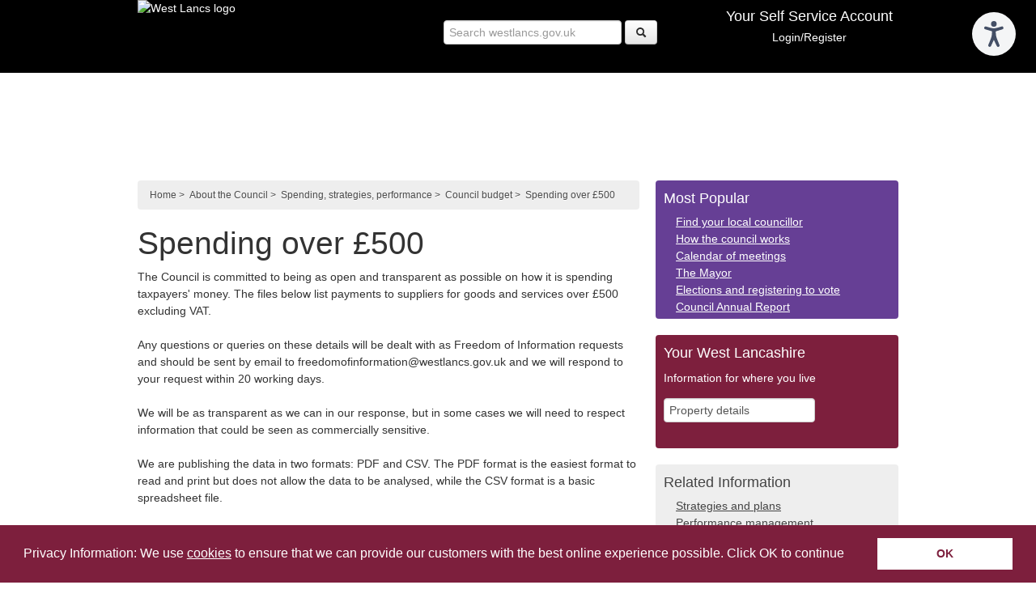

--- FILE ---
content_type: text/html; charset=utf-8
request_url: https://www.westlancs.gov.uk/about-the-council/spending-strategies-performance/council-budget/spending-over-500.aspx
body_size: 37477
content:

<!DOCTYPE html>
<html lang="en">
	<head>
		<meta http-equiv="X-UA-Compatible" content="IE=edge,chrome=1">
		<meta charset="utf-8">
		<meta name="viewport" content="width=device-width, initial-scale=1.0">
		<title>Spending over £500 - West Lancashire Borough Council</title>

	 		
	<meta name="keywords" content="West Lancashire Borough Council, West Lancs, Borough Council, Orsmkirk, Lancashire, spending,budget,spending over &#163;500" />
	<meta name="description" content="<p>Details of expenditure on items over £500</p>" />		
	<meta name="eGMS.Subject.Keywords" content="spending,budget,spending over &#163;500" />
	<meta name="eGMS.description" content="<p>Details of expenditure on items over £500</p>" />
	<meta name="pageID" id="pageID" content="3205" />		
			

    
		<!-- Bootstrap -->
		<link rel="stylesheet" href="/css/bootstrap.css" >
		<link rel="stylesheet" href="/css/cookieconsent.min.css" >		
		<link rel="stylesheet" href="/css/bootstrap-responsive.css" >
		<link rel="stylesheet" href="/css/ProjectName.css" >	

		
	<link rel="stylesheet" type="text/css" href="/css/projectname.css" />
	<link rel="stylesheet" type="text/css" href="/css/terry.css" />
	<link rel="stylesheet" type="text/css" href="/css/all.min.css" />	
		

		<!-- Le HTML5 shim, for IE6-8 support of HTML5 elements -->
		<!--[if lt IE 9]>
			<script src="//html5shim.googlecode.com/svn/trunk/html5.js"></script>
		<![endif]-->

		<script src="//ajax.googleapis.com/ajax/libs/jquery/3.6.0/jquery.min.js"></script>
		<script src="/scripts/libraries/bootstrap.js"></script>
		<script src="/scripts/cookieconsent.min.js"></script>				
		<script src="//maps.google.com/maps/api/js?key=AIzaSyAygTq_EnpTsdVwbcaCzPC2Calg_fInWhA&sensor=false" type="text/javascript"></script>

		
		<script src="//www.google.com/jsapi" type="text/javascript"></script>
			
		<script type="text/javascript">
		  var _gaq = _gaq || [];
		  _gaq.push(['_setAccount', 'UA-24997557-1']);
		  _gaq.push(['_setDomainName', 'westlancs.gov.uk']);
		  _gaq.push(['_trackPageview']);
		
		  (function() {
			var ga = document.createElement('script'); ga.type = 'text/javascript'; ga.async = true;
			ga.src = ('https:' == document.location.protocol ? 'https://ssl' : 'http://www') + '.google-analytics.com/ga.js';
			var s = document.getElementsByTagName('script')[0]; s.parentNode.insertBefore(ga, s);
		  })();
		</script>	
			  
		<script>
			window.addEventListener("load", function(){
				window.cookieconsent.initialise({
					container: document.getElementById("siteHeader"),
					"palette": {
						"popup": {
							"background": "#7D1F3D"
						},
							"button": {
								"background": "#fff",
									"text": "#7D1F3D"
							}
					},
						showLink: false,
						"content": {
							"message": "Privacy Information: We use <a style='color: #fff; text-decoration: underline;' href='/about-the-council/access-to-information/cookies.aspx'>cookies</a> to ensure that we can provide our customers with the best online experience possible. Click OK to continue",
							dismiss: 'OK',
						}
				})});
		</script>				  
	</head>
	<body>  
		





<!-- nav -->
<div id="wrap">
	 <!-- Start of header. 4+8 columns -->
		<header id="siteHeader">
	<a href="#pageContent" class="sr-only sr-only-focusable btn skip-content position-absolute m-2 p-2">Skip to main content </a>	
			<div class="container">
				<div class="row">
					 <div class="span4">
						 <a href="//www.westlancs.gov.uk"><img src="/media/1987/wlbc_logo_mono_white.png" alt="West Lancs logo" class="floatLeft" /></a>
        	        </div>
                	<div class="span5">
						<div id="SearchFormContainer">
							<form class="form-inline" action="/searchresults.aspx" method="get" style="text-align: center; margin-top: 25px">
								<input aria-label="Search" type="text" placeholder="Search westlancs.gov.uk" name="search" id="search">
								<button type="submit" aria-label="Search" class="btn"><span aria-hidden="true" class="icon-search" title="Search"></span></button>
							</form>
						</div>
					</div>
					<div class="span3">
					<div id="servicenow">
						<h4>Your Self Service Account</h4>
						<p><a href="https://portal.westlancs.gov.uk/selfserve">Login/Register</a></p>
					</div>		
					</div>	 
					<div>
						<div class="browsealoud" id="__ba_panel"></div>
					</div>							
            	</div>
			</div>
        </header>
						
		
	<!--Look Breadcrumb has been removed!-->	

				 
		
		
				<div id="banner-image" role="banner" style='background-image:url(/media/908/banner_council.jpg);'>
					<div class="container">
						<p>About the council</p>
					</div>
				</div>
<div id="pageContent">
		 


<div class="container" role="main">
	
	<noscript>
		<div style="background-color:#660000; color:#fff; font-weight:bold; font-size:14pt; padding:20px;border:2px #000 solid;" role="banner">
			This site requires you to have Javascript enabled in your browser. Without it some areas may not function correctly.
		</div>
	</noscript>		
	
	<div class="row">
		<main class="span8">
		
		<nav aria-label="Breadcrumb">	
<ul class="breadcrumb" id="breadcrumb">
    <li><a href="http://www.westlancs.gov.uk/">Home</a><span class="divider">></span></li>
    <li><a href="http://www.westlancs.gov.uk/about-the-council.aspx">About the Council</a><span class="divider">></span></li>
    <li><a href="http://www.westlancs.gov.uk/about-the-council/spending-strategies-performance.aspx">Spending, strategies, performance</a><span class="divider">></span></li>
    <li><a href="http://www.westlancs.gov.uk/about-the-council/spending-strategies-performance/council-budget.aspx">Council budget</a><span class="divider">></span></li>
  <li>Spending over &#163;500</li>
</ul>
</nav>
		<h1>Spending over £500</h1>
			<p>The Council is committed to being as open and transparent as possible on how it is spending taxpayers' money. The files below list payments to suppliers for goods and services over £500 excluding VAT.<br />  <br />Any questions or queries on these details will be dealt with as Freedom of Information requests and should be sent by email to freedomofinformation@westlancs.gov.uk and we will respond to your request within 20 working days.<br /> <br />We will be as transparent as we can in our response, but in some cases we will need to respect information that could be seen as commercially sensitive.<br />  <br />We are publishing the data in two formats: PDF and CSV. The PDF format is the easiest format to read and print but does not allow the data to be analysed, while the CSV format is a basic spreadsheet file.<br />  <br />This data is freely reusable under the terms as recommended at <a href="https://data.gov.uk/" target="_top" title="Data.gov.uk (external link)">data.gov.uk</a> (external link)</p>
<h2>CSV format</h2>
<ul>
<li>Download<a rel="noopener" href="/media/548524/spending-reports-2025-26-oct-dec.csv" target="_blank" title="Spending Reports 2025 26 Oct Dec" data-udi="umb://media/4b225f350e8f4d6a9cd59787d167c13a"> Quarter 3 2025-26 spending report (CSV 126kb)</a></li>
<li>Download<a rel="noopener" href="/media/548379/spending-reports-2025-26-apr-jun-2025.pdf" target="_blank" title="Spending Reports 2025 26 Apr Jun 2025" data-udi="umb://media/92d2ae595ac34fd792e92faf9b74a5a0"> Quarter 2 2025-26 spending report (CSV 126kb)</a></li>
<li>Download <a rel="noopener" href="/media/548452/spending-reports-2025-26-apr-mar-csv.csv" target="_blank" title="QTR1 2025-26 PDF" data-udi="umb://media/2f9487a0092b4e81b3d03af713cb86f2">Quarter 1 2025-26 spending report (CSV 145kb)</a></li>
<li>Download <a rel="noopener" href="/media/548273/spending-reports-2024-25-jan-mar-pdf.csv" target="_blank" title="QTR4 2024-25 CSV" data-udi="umb://media/49c29533a71b41fa92ebc0e479d8a9ff">Quarter 4 2024-25 spending report (CSV 181kb)</a></li>
<li>Download <a rel="noopener" href="/media/548113/spending-reports-2024-25-oct-dec-pdf.csv" target="_blank" title="Spending Reports 2024 25 Oct Dec Pdf" data-udi="umb://media/c6198be1c29e41f5aad0b25bae9dac92">Quarter 3 2024-25 spending report (CSV 181kb)</a></li>
<li>Download <a href="/media/547952/spending-reports-2024-25-july-september.csv" title="QTR2 2024-25 CSV" data-udi="umb://media/9917d666e7d94be6817f209cb899cde0">Quarter 2 2024-25 spending report (CSV 192kb)</a></li>
<li>Download <a rel="noopener" href="/media/547839/spending-reports-2024-25-april-june.csv" target="_blank" title="Spending Reports 2024 25 April June (1)" data-udi="umb://media/6cbda6c1d1384a5ab948a2fe49b765a5">Quarter 1 2024-25 spending report (CSV 86kb)</a></li>
<li>Download <a rel="noopener" href="/media/547839/spending-reports-2024-25-april-june.csv" target="_blank" title="Spending Reports 2024 25 April June (1)" data-udi="umb://media/6cbda6c1d1384a5ab948a2fe49b765a5">Quarter 1 2024-25 spending report (CSV 86kb)</a></li>
<li>Download <a href="/media/547656/spending-reports-2023-24-january-march.csv" title="Spending Reports 2023 24 January March" data-udi="umb://media/ede3f86f38ed40eda5a27772327b31c8">Quarter 4 2023-24 spending report (CSV 181kb)</a></li>
<li>Download <a href="/media/547600/spending-reports-2023-24-october-december.csv" title="Spending Reports 2023 24 October December" data-udi="umb://media/6da1df6d41e44a0d90053bf3c3737dd1">Quarter 3 2023-24 spending report (CSV 181kb)</a></li>
<li>Download <a href="/media/547361/spending-reports-2023-24-july-september.csv" title="Spending Reports 2023 24 July September" data-udi="umb://media/44c284ed55204f40934489447d598ac1">Quarter 2 2023-24 spending report (CSV 138kb)</a></li>
<li>Download<a rel="noopener" href="/media/547275/spending-reports-2023-24-april-june.csv" target="_blank" title="Spending Reports 2023 24 April June" data-udi="umb://media/e6c90f30a6584996af5054686c75943f"> Quarter 1 2023-24 spending report (CSV 138kb)</a></li>
<li>Download <a rel="noopener" href="/media/547165/spending-reports-2022-23-january-to-march.csv" target="_blank">Quarter 4 2022-23 spending report (CSV 95kb)</a></li>
<li>Download <a href="/media/547048/spending-reports-2022-23-october-to-december.csv" title="Spending Reports 2022 23 October To December" data-udi="umb://media/6e779b8fe74240e3b90771dc2dab2046">Quarter 3 2022-23 spending report (CSV 95kb)</a></li>
<li>Download <a href="/media/546947/spending-reports-2022-23-july-to-september.csv" title="Spending Reports 2022 23 July To September" data-udi="umb://media/0c373df77bd9481d9f3af9a4b669b534">Quarter 2 2022-23 spending report (CSV 148kb)</a></li>
<li>Download <a rel="noopener" data-id="15737" href="/media/546891/spending-reports-2022-23-april-june-final.csv" target="_blank" title="Spending Reports 2022-23 April-June final.csv">Quarter 1 2022-23 spending report (CSV 169kb)</a></li>
<li>Download <a rel="noopener" data-id="15505" href="/media/546705/copy-of-spending-reports-2021-22-january-to-marchcsv-003.xlsx" target="_blank" title="Copy of Spending Reports 2021-22 - January to March.csv (003).xlsx">Quarter 4 2021-22 spending report (CSV 92kb)</a></li>
<li>Download<span> </span><a rel="noopener" data-id="15326" href="/media/546559/q3-spending-2021-22.csv" target="_blank" title="Download Quarter 3 2021-22 spending report (CSV 164kb)">Quarter 3 2021-22 spending report (CSV 164kb)</a></li>
<li>Download <a rel="noopener" data-id="15159" href="/media/546427/q2-spending-reports-2021.csv" target="_blank" title="Download Quarter 2 2021-22 spending report (CSV 164kb)">Quarter 2 2021-22 spending report (CSV 164kb)</a></li>
<li>Download <a rel="noopener" data-id="14921" href="/media/546250/q1-spending-reports-2021-22-apr-to-june.csv" target="_blank" title="Download Quarter 1 2021 -22 spending report (CSV 200kb)">Quarter 1 2021 -22 spending report (CSV 200kb)</a></li>
<li>Download <a style="background-color: transparent; color: #0066cc; font-family: Verdana,Arial,Helvetica,sans-serif; font-size: 11px; font-style: normal; font-variant: normal; font-weight: 400; letter-spacing: normal; min-height: 0px; orphans: 2; text-align: left; text-decoration: underline; text-indent: 0px; text-transform: none; -webkit-text-stroke-width: 0px; white-space: normal; word-spacing: 0px;" rel="noopener" data-id="14771" href="/media/546113/q4-spending-20-21-csv.csv" target="_blank" title="Download Quarter 4 2020-21 spending report (CSV 372kb)">Quarter 4 2020-21 spending report (CSV 372kb)</a></li>
<li>Download <a style="background-color: transparent; color: #0066cc; font-family: Verdana,Arial,Helvetica,sans-serif; font-size: 11px; font-style: normal; font-variant: normal; font-weight: 400; letter-spacing: normal; min-height: 0px; orphans: 2; text-align: left; text-decoration: underline; text-indent: 0px; text-transform: none; -webkit-text-stroke-width: 0px; white-space: normal; word-spacing: 0px;" rel="noopener" data-id="14596" href="/media/545964/q3-spending-20-21-csv.csv" target="_blank" title="Download Quarter 3 2020-21 spending report (CSV 236kb)">Quarter 3 2020-21 spending report (CSV 236kb)</a></li>
<li>Download <a rel="noopener" data-id="14424" href="/media/545837/spending-reports-2020-21-july-to-sept-csv.csv" target="_blank" title="Quarter 2 2020-21 spending report (CSV 136kb)">Quarter 2 2020-21 spending report (CSV 136kb)</a></li>
<li>Download <a style="background-color: transparent; color: #0066cc; font-family: Verdana,Arial,Helvetica,sans-serif; font-size: 11px; font-style: normal; font-variant: normal; font-weight: 400; letter-spacing: normal; min-height: 0px; orphans: 2; text-align: left; text-decoration: underline; text-indent: 0px; text-transform: none; -webkit-text-stroke-width: 0px; white-space: normal; word-spacing: 0px;" rel="noopener" data-id="14392" href="/media/545816/spending-q1-2020-csv.csv" target="_blank" title="Download Quarter 1 2020-21 spending report (CSV 349kb)">Quarter 1 2020-21 spending report (CSV 349kb</a></li>
<li>Download <a style="background-color: transparent; color: #0066cc; font-family: Verdana,Arial,Helvetica,sans-serif; font-size: 11px; font-style: normal; font-variant: normal; font-weight: 400; letter-spacing: normal; min-height: 0px; orphans: 2; text-align: left; text-decoration: underline; text-indent: 0px; text-transform: none; -webkit-text-stroke-width: 0px; white-space: normal; word-spacing: 0px;" rel="noopener" data-id="14056" href="/media/545583/spending-reports-2019-20-jan-to-mar-csv.csv" target="_blank" title="Download Quarter 4 2019-20 spending report (CSV 144kb)">Quarter 4 2019-20 spending report (CSV 144kb)</a></li>
<li>Download <a rel="noopener" href="/media/545475/q2-2019-20-csv.csv" target="_blank" title="Download Quarter 3 2019-20 spending report (CSV 144kb)">Quarter 3 2019-20 spending report (CSV 144kb)</a></li>
<li>Download <a rel="noopener" data-id="13794" href="/media/545475/q2-2019-20-csv.csv" target="_blank" title="Download Quarter 1 2019-20 spending report (CSV 124kb)">Quarter 2 2019-20 spending report (CSV 124kb)</a></li>
<li>Download <a rel="noopener" data-id="13349" href="/media/545189/q1-spending-19-20-csv.csv" target="_blank" title="Download Quarter 1 2019-20 spending report (CSV 160kb)">Quarter 1 2019-20 spending report (CSV 160kb)</a></li>
<li>Download <a rel="noopener" data-id="13156" href="/media/545096/q4-spending-report-2018-19-csv.csv" target="_blank" title="Download Quarter 4 2018-19 spending report (CSV 172kb)">Quarter 4 2018-19 spending report (CSV 172kb)</a></li>
<li>Download <a rel="noopener" data-id="12832" href="/media/544932/spending-over-500-q3-2018-19-csv.csv" target="_blank" title="Download Quarter 3 2018-19 spending report (CSV 164kb)">Quarter 3 2018-19 spending report (CSV 164kb)</a></li>
<li>Download <a rel="noopener" data-id="12348" href="/media/544609/q2-2018-19-csv.csv" target="_blank" title="Download Quarter 2 2018-19 spending report (CSV 148kb)">Quarter 2 2018-19 spending report (CSV 164kb)</a></li>
<li>Download <a rel="noopener" data-id="11898" href="/media/544262/q1-2018-19-csv.csv" target="_blank" title="Download Quarter 1 2018-19 spending report (CSV 148kb)">Quarter 1 2018-19 spending report (CSV 148kb)</a></li>
<li>Download <a rel="noopener" data-id="11896" href="/media/544260/q4-2017-18-csv.csv" target="_blank" title="Download Quarter 4 2017-18 spending report (CSV 164kb)">Quarter 4 2017-18 spending report (CSV 164kb)</a></li>
<li>Download <a rel="noopener" href="/media/543919/q3-2017-18-csv.csv" target="_blank" title="Download Quarter 3 2017-18 spending report (CSV 148kb)">Quarter 3 2017-18 spending report (CSV 148kb)</a></li>
<li>Download <a rel="noopener" href="/media/543632/spending-reports-july-september-2017.csv" target="_blank" title="Download Quarter 2 2017-18 spending report (CSV 136kb)">Quarter 2 2017-18 spending report (CSV 136kb)</a></li>
<li>Download <a rel="noopener" href="/media/543355/q1-2017-18-csv.csv" target="_blank" title="Download quarter 1 2017-18 spending report (CSV 145kb)">Quarter 1 2017-18 spending report (CSV 145kb)</a></li>
<li>Download <a href="/media/532414/spending-reports-january-to-march-2017-csv.csv" title="Download Quarter 4 2016-17 spending report (CSV 154kb)">Quarter 4 2016-17 spending report (CSV 154kb)</a></li>
<li>Download <a rel="noopener" href="/media/499025/dec-2016-spending-over-£500-csv.csv" target="_blank" title="Download Quarter 3 2016-17 spending report (CSV 144kb)">Quarter 3 2016-17 spending report (CSV 144kb)</a></li>
<li>Download <a rel="noopener" href="/media/469790/q2-spending-reports-csv.csv" target="_blank" title="Download Quarter 2 2016-17 spending report (CSV 138kb)">Quarter 2 2016-17 spending report (CSV 138kb)</a></li>
<li>Download <a rel="noopener" href="/media/447690/spending-reports-april-to-june-2016-final-csv.csv" target="_blank" title="Download Quarter 1 2016-17 spending report (CSV 152kb)">Quarter 1 2016-17 spending report (CSV 152kb)</a></li>
</ul>
<h2> PDF format</h2>
<ul>
<li>Download <a rel="noopener" href="/media/548525/spending-reports-2025-26-oct-dec.pdf" target="_blank" title="Spending Reports 2025 26 Oct Dec (1)" data-udi="umb://media/491f3971e5184925b1c3e5e8a6ae95a9">Quarter 3 2025-26 spending report (PDF 714KB)</a></li>
<li>Download <a rel="noopener" href="/media/548379/spending-reports-2025-26-apr-jun-2025.pdf" target="_blank" title="Spending Reports 2025 26 Apr Jun 2025" data-udi="umb://media/92d2ae595ac34fd792e92faf9b74a5a0">Quarter 1 2025-26 spending report (PDF 387KB)</a></li>
<li>Download <a rel="noopener" href="/media/548382/spending-reports-2025-26-apr-jun-2025.pdf" target="_blank" title="Spending Reports 2025 26 Apr Jun 2025 (1)" data-udi="umb://media/3c8cfb88b8b64f3a8a926a2f1c9f7895">Quarter 1 2025-26 spending report (PDF 387KB)</a></li>
<li>Download <a rel="noopener" href="/media/548281/spending-reports-2024-25-jan-mar-pdf.pdf" target="_blank" title="QTR4 2024-25. PDF" data-udi="umb://media/c045f9aba76b429ba38d63870da1e67b">Quarter 4 2024-25 spending report (PDF 987KB)</a></li>
<li>Download <a rel="noopener" href="/media/547845/spending-reports-2024-25-april-june-pdf.pdf" target="_blank" title="Spending Reports 2024 25 April June (2)" data-udi="umb://media/ad811bf598fc4f58ad7499bba7b88062">Quarter 3 2024-25 spending report (PDF 903KB)</a></li>
<li>Download Q<a href="/media/547950/spending-reports-2024-25-july-september-pdf.xlsx" title="QTR2 2024-25 PDF" data-udi="umb://media/abe7b42003c745deb5060237c2e130b9">uarter 1 2024-25 spending report (PDF 106KB)</a></li>
<li>Download <a href="/media/547845/spending-reports-2024-25-april-june-pdf.pdf" title="Spending Reports 2024 25 April June (2)" data-udi="umb://media/ad811bf598fc4f58ad7499bba7b88062">Quarter 1 2024-25 spending report (PDF 483KB</a>)</li>
<li>Download <a href="/media/547657/spending-reports-2023-24-january-marchpdf.pdf" title="Spending Reports 2023 24 January Marchpdf" data-udi="umb://media/713398fb10d6423aabd8eabe8bbabab2">Quarter 4 2023-24 spending report (PDF 181kb)</a></li>
<li>Download <a href="/media/547601/spending-reports-2023-24-october-december.pdf" title="Spending Reports 2023 24 October December (1)" data-udi="umb://media/43b70c4678ba463f9ff1304cc39b2162">Quarter 3 2023-24 spending report (PDF 453KB)</a></li>
<li>Download <a href="/media/547362/spending-reports-2023-24-july-septemberpdf.xlsx" title="Spending Reports 2023 24 July Septemberpdf" data-udi="umb://media/91895fde050540809a8871ded504a768">Quarter 2 2023-24 spending report (PDF 75KB)</a></li>
<li>Download <a rel="noopener" href="/media/547276/spending-reports-2023-24-april-junepdf.xlsx" target="_blank" title="Spending Reports 2023 24 April Junepdf" data-udi="umb://media/0b6a982415a64c63bc9dbbe168eb089c">Quarter 1 2023-24 spending report (PDF 75KB)</a></li>
<li>Download <a rel="noopener" href="/media/547166/spending-report-2022-23-january-to-march.pdf" target="_blank">Quarter 4 2022-23 spending report (PDF 883KB)</a></li>
<li>Download <a href="/media/547049/spending-reports-2022-23-october-to-december.pdf" title="Spending Reports 2022 23 October To December (1)" data-udi="umb://media/94ada7b486fd47c481bb5c75e1538af3">Quarter 3 2022-23 spending report (PDF 584KB)</a></li>
<li>Download <a href="/media/546948/spending-reports-2022-23-july-to-september.pdf">Quarter 2 2022-23 spending report (PDF 842KB)</a></li>
<li>Download<a rel="noopener" data-id="15741" href="/media/546895/copy-of-spending-reports-2022-23-april-june-final-2.pdf" target="_blank" title="Copy of Spending Reports 2022-23 April-June final (2).pdf"><span> </span>Quarter 1 2022-23 spending report (PDF 97KB)</a></li>
<li>Download<a rel="noopener" data-id="15506" href="/media/546706/spending-reports-2021-22-january-to-marchpdf.xlsx" target="_blank" title="Spending Reports 2021-22 - January to March.pdf.xlsx"> Quarter 4 2021-22 spending report (PDF 97KB)</a></li>
<li>Download <a rel="noopener" data-id="15325" href="/media/546558/q3-spending-2021-22-pdf.pdf" target="_blank" title="Download Quarter 3 2021-22 spending report (PDF 408kb)">Quarter 3 2021-22 spending report (PDF 408kb)</a></li>
<li>Download <a rel="noopener" data-id="15158" href="/media/546426/q2-spending-over-500-pdf.pdf" target="_blank" title="Download Quarter 2 2021-22 spending report (PDF 356kb)">Quarter 2 2021-22 spending report (PDF 356kb)</a></li>
<li>Download <a rel="noopener" data-id="14920" href="/media/546249/q1-spending-2021-22-pdf.pdf" target="_blank" title="Download Quarter 1 2021-22 spending report (PDF 668kb)">Quarter 1 2021-22 spending report (PDF 668kb)</a></li>
<li><a rel="noopener" data-id="14770" href="/media/546112/q4-spending-reports-20-21-pdf.pdf" target="_blank" title="Download Quarter 4 2020-21 spending report (PDF 632kb)"><span>Download </span>Quarter 4 2020-21 spending report (PDF 632kb)</a></li>
<li><span>Download </span><a rel="noopener" data-id="14597" href="/media/545965/q3-spending-20-21-pdf.pdf" target="_blank" title="Download Quarter 3 2020-21 spending report (PDF 424kb)">Quarter 3 2020-21 spending report (PDF 424kb)</a></li>
<li><span>Download </span><a rel="noopener" data-id="14920" href="/media/546249/q1-spending-2021-22-pdf.pdf" target="_blank" title="Download Quarter 1 2021-22 spending report (PDF 668kb)">Quarter 2<span> </span>2020-21 spending report (PDF 392kb)</a></li>
<li><span>Download </span><a rel="noopener" data-id="14393" href="/media/545817/spending-2020-q1-pdf.pdf" target="_blank" title="Download Quarter 1 2020-21spending report (PDF 844kb)">Quarter 1 2020-21 spending report (PDF 844kb</a></li>
<li><span>Download</span><span> </span><a rel="noopener" data-id="14055" href="/media/545582/quarter-4-19-20-pdf.pdf" target="_blank" title="Download Quarter 4 2019-20 spending report (PDF 596kb)">Quarter 4 2019-20 spending report (PDF 596kb)</a></li>
<li>Download<span> </span><a rel="noopener" href="/media/545541/copy-of-spending-reports-2019-20-oct-to-dec-pdf.pdf" target="_blank" title="Download Quarter 3 2019-20 spending report (PDF 1.26mb)">Quarter 3 2019-20 spending report (PDF 1.26mb)</a></li>
<li>Download <a rel="noopener" data-id="13793" href="/media/545474/copy-of-spending-reports-2019-20-july-to-sept-pdf.pdf" target="_blank" title="Download Quarter 1 2019-20 spending report (PDF 1.06mb)">Quarter 2 2019-20 spending report (PDF 924kb)</a></li>
<li>Download <a rel="noopener" data-id="13350" href="/media/545190/q1-spending-pdf.pdf" target="_blank" title="Download Quarter 1 2019-20 spending report (PDF 1.06mb)">Quarter 1 2019-20 spending report (PDF 1.06mb)</a></li>
<li>Download <a rel="noopener" data-id="13157" href="/media/545097/spending-reports-2018-19-january-to-march-pdf.pdf" target="_blank" title="Download Quarter 4 2018-19 spending report (PDF 1.14mb)">Quarter 4 2018-19 spending report (PDF 1.14mb)</a></li>
<li>Download <a rel="noopener" data-id="12831" href="/media/544931/spending-over-500-q3-2018-19-pdf.pdf" target="_blank" title="Download Quarter 3 2018-19 spending report (PDF 1.11mb)">Quarter 3 2018-19 spending report (PDF 1.11mb)</a></li>
<li>Download <a rel="noopener" data-id="12349" href="/media/544610/q2-2018-19-pdf.pdf" target="_blank" title="Download Quarter 2 2018-19 spending report (PDF 1.07mb)">Quarter 2 2018-19 spending report (PDF 1.07mb)</a></li>
<li>Download <a rel="noopener" data-id="11899" href="/media/544263/q1-2018-19-pdf.pdf" target="_blank" title="Download Quarter 1 2018-19 spending report (PDF 852kb)">Quarter 1 2018-19 spending report (PDF 852kb)</a></li>
<li>Download <a rel="noopener" data-id="11897" href="/media/544261/q4-2017-18-spending-pdf.pdf" target="_blank" title="Download Quarter 4 2017-18 spending report (PDF 948kb)">Quarter 4 2017-18 spending report (PDF 948kb)</a></li>
<li>Download <a rel="noopener" href="/media/543918/copy-of-spending-reports-2017-18-oct-to-dec-2017-pdf.pdf" target="_blank" title="Download Quarter 3 2017-18 spending report (PDF 908kb)">Quarter 3 2017-18 spending report (PDF 908kb)</a></li>
<li>Download <a rel="noopener" data-id="10831" href="/media/543631/copy-of-spending-reports-2017-18-july-to-sept-2017-pdf.pdf" target="_blank" title="Download Quarter 2 2017-18 spending report (PDF 764kb)">Quarter 2 2017-18 spending report (PDF 764kb)</a></li>
<li>Download <a rel="noopener" href="/media/543356/copy-of-spending-reports-2017-18-april-to-june-2017-pdf.pdf" target="_blank" title="Download Quarter 1 2017-18 spending report (PDF 924kb)">Quarter 1 2017-18 spending report (PDF 924kb)</a></li>
<li>Download <a href="/media/532417/spending-reports-january-to-march-2017-pdf.pdf" title="Download Quarter 4 2016-17 spending report (PDF 2460KB)">Quarter 4 2016-17 spending report (PDF 2460KB)</a></li>
<li>Download <a rel="noopener" href="/media/499028/spending-reports-october-to-december-2016-pdf.pdf" target="_blank" title="Download Quarter 3 2016-17 spending report (PDF 166kb)">Quarter 3 2016-17 spending report (PDF 166kb)</a></li>
<li>Download <a rel="noopener" href="/media/469808/spending-reports-july-to-september-2016-final.pdf" target="_blank" title="Download Quarter 2 2016-17 spending report (PDF 160kb)">Quarter 2 2016-17 spending report (PDF 160kb)</a></li>
<li>Download <a rel="noopener" href="/media/447693/spending-reports-april-to-june-2016-final-pdf.pdf" target="_blank" title="Download Quarter 1 2016-17 spending report (PDF 160kb)">Quarter 1 2016-17 spending report (PDF 160kb)</a></li>
</ul>
			
					</main>
		<aside class="span4">
			<h2 class="sr-only">Side Panels</h2>
			<div class="side-panel popular" id="sidePanelPopular">
				<h3>Most Popular</h3>
				<ul>
<li><a href="https://democracy.westlancs.gov.uk/mgFindMember.aspx" title="Find your local councillor">Find your local councillor</a></li>
<li><a data-id="1415" href="http://www.westlancs.gov.uk/about-the-council/how-the-council-works.aspx" title="How the Council works">How the council works</a></li>
<li><a href="https://democracy.westlancs.gov.uk/mgCalendarMonthView.aspx?GL=1&amp;bcr=1" target="_parent" title="Calendar of meetings">Calendar of meetings</a></li>
<li><a data-id="3117" href="http://www.westlancs.gov.uk/about-the-council/how-the-council-works/the-mayor.aspx" title="The Mayor">The Mayor</a></li>
<li><a data-id="1460" href="http://www.westlancs.gov.uk/about-the-council/elections-and-voting.aspx" title="Elections and voting">Elections and registering to vote</a></li>
<li><a rel="noopener" href="/media/547900/councilannualreview_2022-23.pdf" target="_blank" title="Councilannualreview 2022 23" data-udi="umb://media/5506a53c2d144a5d8ec170e82081ca91">Council Annual Report</a></li>
</ul>		
			</div>
			<div class="side-panel wl" id="sidePanelWestLancs">
				<h3>Your West Lancashire</h3>
				<p>Information for where you live</p>
				<form action="https://your.westlancs.gov.uk/yourwestlancs.aspx" method="GET">
	<p class="pWebSB">
		<input id="address" type="text" onfocus="if(this.value=='Property details') this.value='';" value="Property details" title="Type search term here" name="address" />
		<input class="YWLGoButton" aria-label="Search for a property" type="submit" value="" style="background: url(/usercontrols/YourWestLancs/go.gif) center center no-repeat; border: solid 0px #000000; width: 33px; height: 33px;" />
	</p>
</form>
			</div>
					
				<div class="side-panel related" id="sidePanelRelated">
				<h3>Related Information</h3>
					<ul>
<li><a href="http://www.westlancs.gov.uk/about-the-council/spending-strategies-performance/strategies-and-plans.aspx" title="Strategies and plans">Strategies and plans</a></li>
<li><a href="#" title="Performance management">Performance management</a></li>
<li><a href="http://www.westlancs.gov.uk/about-the-council/spending-strategies-performance/service-standards.aspx" title="Service standards">Service standards</a></li>
<li><a href="http://www.westlancs.gov.uk/about-the-council/how-the-council-works/open-data.aspx" title="Open Data">Open data</a></li>
</ul>
				</div>
			
		</aside>	
	</div>
</div>
							

</div>
		<div id="push"></div>	
</div>
<!-- end wrap -->
	
   <!-- Start of A to Z. 1+2+8+1 columns. atozWrapper used to get background color into empty columns 1 and 12 -->
    <div id="siteFooter" class="site-footer">    
			<div class="container" role="complementary">   
				<div class="row">
					<div class="span6">
						<strong>Share this</strong>
						<div class="addthis_inline_share_toolbox"></div>
						<p>Last Updated | Friday, January 23, 2026 | 1:27 PM</p>
					</div>
					<div class="span6">
						<p class="text-right" style="text-align: right; padding-top: 15px;"><a href="http://www.whiteribbon.org.uk/organisations" target="_blank"><img src="/media/545892/whiteribbon.jpg" alt="White ribbon accredited" /></a> <span class="spaced-disabilty-logo"><img src="/media/545418/disabilty_confident_xs.png" alt="Disability Confident Committed" /></span></p>
					</div>								
				</div>
			</div>
	<div id="atozWrapper" role="navigation" aria-label="A to Z listing">
        <div class="container">   
		<div class="row">
                
                <div class="span2">
                    <div id="atozHeading">
                        A-Z of services</div>
                </div>
                <div class="span10">
                    <ul class="atoz">
                        <li><a href="/atoz.aspx?l=A">A</a></li>
                        <li><a href="/atoz.aspx?l=B">B</a></li>
                        <li><a href="/atoz.aspx?l=C">C</a></li>
                        <li><a href="/atoz.aspx?l=D">D</a></li>
                        <li><a href="/atoz.aspx?l=E">E</a></li>
                        <li><a href="/atoz.aspx?l=F">F</a></li>
                        <li><a href="/atoz.aspx?l=G">G</a></li>
                        <li><a href="/atoz.aspx?l=H">H</a></li>
                        <li><a href="/atoz.aspx?l=I">I</a></li>
                        <li><a href="/atoz.aspx?l=J">J</a></li>
                        <li><a href="/atoz.aspx?l=K">K</a></li>
                        <li><a href="/atoz.aspx?l=L">L</a></li>
                        <li><a href="/atoz.aspx?l=M">M</a></li>
                        <li><a href="/atoz.aspx?l=N">N</a></li>
                        <li><a href="/atoz.aspx?l=O">O</a></li>
                        <li><a href="/atoz.aspx?l=P">P</a></li>
                        <li><a href="/atoz.aspx?l=Q">Q</a></li>
                        <li><a href="/atoz.aspx?l=R">R</a></li>
                        <li><a href="/atoz.aspx?l=S">S</a></li>
                        <li><a href="/atoz.aspx?l=T">T</a></li>
                        <li><a href="/atoz.aspx?l=U">U</a></li>
                        <li><a href="/atoz.aspx?l=V">V</a></li>
                        <li><a href="/atoz.aspx?l=W">W</a></li>
                        <li><a href="/atoz.aspx?l=X">X</a></li>
                        <li><a href="/atoz.aspx?l=Y">Y</a></li>
                        <li><a href="/atoz.aspx?l=Z">Z</a></li>
                    </ul>
                </div>
			</div>
            </div>
        </div>
        <!-- End of A to Z -->
		<!-- Start of footer. Footer split into upper and lower sections. Upper 1+4+2+2+2+1 columns. Lower 1+3+6+1 columns -->
        <footer>
			<div class="container">
            <div class="row">
               
                <div class="span4">
                    <p>
                        <strong>West Lancashire Borough Council</strong><br />
                        52 Derby Street&#8218; Ormskirk&#8218; Lancashire&#8218; L39 2DF.
                    </p>
                </div>
                <div class="span2">
					<span class="fas fa-comment-dots fa-3x" aria-hidden="true"></span>&nbsp; <a href="//www.westlancs.gov.uk/contactus">Contact us</a>
	            </div>
                <div class="span2">
					<span class="fab fa-twitter fa-3x" aria-hidden="true"></span>&nbsp; <a target="_blank" href="//twitter.com/Westlancsbc"><text>@westlancsbc</text></a>
                </div>
				<div class="span2">
					<span class="fab fa-facebook-f fa-3x" aria-hidden="true"></span>&nbsp; <a target="_blank" href="https://www.facebook.com/WestLancsBC/">Facebook</a>
                </div>	
				<div class="span2">
					<span class="fab fa-instagram fa-3x" aria-hidden="true"></span>&nbsp; <a target="_blank" href="https://instagram.com/westlancsbc">Instagram</a>
                </div>						
                
            </div>
			<div class="row">
                <div class="span6">
                    &copy; 2026, West Lancashire Borough Council.
                </div>
                <div class="span6">
                    <div class="RemoveSpanMarginLeft">
                        <ul class="footerList">
                            <li><a href="/about-the-council/access-to-information/cookies.aspx">Cookies</a></li>
                            <li><a href="/about-the-council/access-to-information.aspx">Governance</a></li>
                            <li><a href="/media/545699/west-lancashire-borough-council-privacy-notice.pdf">Privacy policy</a></li>
                            <li><a href="/about-the-council/contact-us/website-accessibility-and-help.aspx">Help &amp; accessibility</a></li>
                        </ul>
                    </div>
					<!-- Note-Icon used with this code is not available in this sites media items. It is available from the intranet
					<div class="browsealoud">
						<a href="javascript:function getProtocol(){return window.location.href.indexOf('https')==0?'https':'http';}(function(){document.getElementsByTagName('body')[0].appendChild(document.createElement('script')).src=getProtocol()+'://babm.texthelp.com/Bookmarklet.ashx?l=uk';})();"><img src="/media/15704/browsealoudTransparent.png" alt="get browsealoud" /></a>
					</div>-->
                </div>
	        </div>
	        </div>
        </footer>
	</div>	

		
			
		
		<script type="text/javascript" src="https://www.browsealoud.com/plus/scripts/3.1.0/ba.js" crossorigin="anonymous" integrity="sha256-VCrJcQdV3IbbIVjmUyF7DnCqBbWD1BcZ/1sda2KWeFc= sha384-k2OQFn+wNFrKjU9HiaHAcHlEvLbfsVfvOnpmKBGWVBrpmGaIleDNHnnCJO4z2Y2H sha512-gxDfysgvGhVPSHDTieJ/8AlcIEjFbF3MdUgZZL2M5GXXDdIXCcX0CpH7Dh6jsHLOLOjRzTFdXASWZtxO+eMgyQ==">  </script>	
		
	<!--<script type="text/javascript"> setTimeout(function(){var a=document.createElement("script"); var b=document.getElementsByTagName('script')[0]; a.src=document.location.protocol+"//dnn506yrbagrg.cloudfront.net/pages/scripts/0011/6623.js"; a.async=true;a.type="text/javascript";b.parentNode.insertBefore(a,b)}, 1); </script>-->
	<script type="text/javascript" src="//uk1.siteimprove.com/js/siteanalyze_516673.js">//</script>
<script type="text/javascript" src="//s7.addthis.com/js/300/addthis_widget.js#pubid=ra-5ca4b79782c8da3d"></script>			
	
	<script type="text/javascript">  
	  $(document).ready(function(){
		if (typeof ItemEditing == 'undefined') {
		  $('div[class=map]').each(function () {
			
					  var mapId = $(this).attr('id');
					  var divValue = $(this).html();
					  var divValue = $.trim(divValue );
					  var point = divValue.split(',');
					  var lat = parseFloat(point[0]);
					  var lon = parseFloat(point[1]);
			   
					  var zoomSize = parseFloat(point[2]);
					  var latlng = new google.maps.LatLng(lat, lon);
					  var myOptions = {
						zoom: zoomSize,
						center: latlng,
						mapTypeId: google.maps.MapTypeId.ROADMAP
					   };
					 var map = new google.maps.Map(document.getElementById(mapId), myOptions); 
	
					  var marker = new google.maps.Marker({ position: latlng, map: map});
	
	})};})
	</script>
	

	</body>
</html>

--- FILE ---
content_type: text/css
request_url: https://www.westlancs.gov.uk/css/bootstrap-responsive.css
body_size: 14027
content:
/*! * Bootstrap Responsive v2.2.2 * * Copyright 2012 Twitter, Inc * Licensed under the Apache License v2.0 * http://www.apache.org/licenses/LICENSE-2.0 * * Designed and built with all the love in the world @twitter by @mdo and @fat. */@-ms-viewport {  width: device-width;}.clearfix {  *zoom: 1;}.clearfix:before,.clearfix:after {  display: table;  line-height: 0;  content: "";}.clearfix:after {  clear: both;}.hide-text {  font: 0/0 a;  color: transparent;  text-shadow: none;  background-color: transparent;  border: 0;}.input-block-level {  display: block;  width: 100%;  min-height: 30px;  -webkit-box-sizing: border-box;     -moz-box-sizing: border-box;          box-sizing: border-box;}.hidden {  display: none;  visibility: hidden;}.visible-phone {  display: none !important;}.visible-tablet {  display: none !important;}.hidden-desktop {  display: none !important;}.visible-desktop {  display: inherit !important;}@media (min-width: 768px) and (max-width: 979px) {  .hidden-desktop {    display: inherit !important;  }  .visible-desktop {    display: none !important ;  }  .visible-tablet {    display: inherit !important;  }  .hidden-tablet {    display: none !important;  }}@media (max-width: 767px) {  .hidden-desktop {    display: inherit !important;  }  .visible-desktop {    display: none !important;  }  .visible-phone {    display: inherit !important;  }  .hidden-phone {    display: none !important;  }}@media (min-width: 768px) and (max-width: 979px) {  .row {    margin-left: -20px;    *zoom: 1;  }  .row:before,  .row:after {    display: table;    line-height: 0;    content: "";  }  .row:after {    clear: both;  }  [class*="span"] {    float: left;    min-height: 1px;    margin-left: 20px;  }  .container,  .navbar-static-top .container,  .navbar-fixed-top .container,  .navbar-fixed-bottom .container {    width: 724px;  }  .span12 {    width: 724px;  }  .span11 {    width: 662px;  }  .span10 {    width: 600px;  }  .span9 {    width: 538px;  }  .span8 {    width: 476px;  }  .span7 {    width: 414px;  }  .span6 {    width: 352px;  }  .span5 {    width: 290px;  }  .span4 {    width: 228px;  }  .span3 {    width: 166px;  }  .span2 {    width: 104px;  }  .span1 {    width: 42px;  }  .offset12 {    margin-left: 764px;  }  .offset11 {    margin-left: 702px;  }  .offset10 {    margin-left: 640px;  }  .offset9 {    margin-left: 578px;  }  .offset8 {    margin-left: 516px;  }  .offset7 {    margin-left: 454px;  }  .offset6 {    margin-left: 392px;  }  .offset5 {    margin-left: 330px;  }  .offset4 {    margin-left: 268px;  }  .offset3 {    margin-left: 206px;  }  .offset2 {    margin-left: 144px;  }  .offset1 {    margin-left: 82px;  }  .row-fluid {    width: 100%;    *zoom: 1;  }  .row-fluid:before,  .row-fluid:after {    display: table;    line-height: 0;    content: "";  }  .row-fluid:after {    clear: both;  }  .row-fluid [class*="span"] {    display: block;    float: left;    width: 100%;    min-height: 30px;    margin-left: 2.7624309392265194%;    *margin-left: 2.709239449864817%;    -webkit-box-sizing: border-box;       -moz-box-sizing: border-box;            box-sizing: border-box;  }  .row-fluid [class*="span"]:first-child {    margin-left: 0;  }  .row-fluid .controls-row [class*="span"] + [class*="span"] {    margin-left: 2.7624309392265194%;  }  .row-fluid .span12 {    width: 100%;    *width: 99.94680851063829%;  }  .row-fluid .span11 {    width: 91.43646408839778%;    *width: 91.38327259903608%;  }  .row-fluid .span10 {    width: 82.87292817679558%;    *width: 82.81973668743387%;  }  .row-fluid .span9 {    width: 74.30939226519337%;    *width: 74.25620077583166%;  }  .row-fluid .span8 {    width: 65.74585635359117%;    *width: 65.69266486422946%;  }  .row-fluid .span7 {    width: 57.18232044198895%;    *width: 57.12912895262725%;  }  .row-fluid .span6 {    width: 48.61878453038674%;    *width: 48.56559304102504%;  }  .row-fluid .span5 {    width: 40.05524861878453%;    *width: 40.00205712942283%;  }  .row-fluid .span4 {    width: 31.491712707182323%;    *width: 31.43852121782062%;  }  .row-fluid .span3 {    width: 22.92817679558011%;    *width: 22.87498530621841%;  }  .row-fluid .span2 {    width: 14.3646408839779%;    *width: 14.311449394616199%;  }  .row-fluid .span1 {    width: 5.801104972375691%;    *width: 5.747913483013988%;  }  .row-fluid .offset12 {    margin-left: 105.52486187845304%;    *margin-left: 105.41847889972962%;  }  .row-fluid .offset12:first-child {    margin-left: 102.76243093922652%;    *margin-left: 102.6560479605031%;  }  .row-fluid .offset11 {    margin-left: 96.96132596685082%;    *margin-left: 96.8549429881274%;  }  .row-fluid .offset11:first-child {    margin-left: 94.1988950276243%;    *margin-left: 94.09251204890089%;  }  .row-fluid .offset10 {    margin-left: 88.39779005524862%;    *margin-left: 88.2914070765252%;  }  .row-fluid .offset10:first-child {    margin-left: 85.6353591160221%;    *margin-left: 85.52897613729868%;  }  .row-fluid .offset9 {    margin-left: 79.8342541436464%;    *margin-left: 79.72787116492299%;  }  .row-fluid .offset9:first-child {    margin-left: 77.07182320441989%;    *margin-left: 76.96544022569647%;  }  .row-fluid .offset8 {    margin-left: 71.2707182320442%;    *margin-left: 71.16433525332079%;  }  .row-fluid .offset8:first-child {    margin-left: 68.50828729281768%;    *margin-left: 68.40190431409427%;  }  .row-fluid .offset7 {    margin-left: 62.70718232044199%;    *margin-left: 62.600799341718584%;  }  .row-fluid .offset7:first-child {    margin-left: 59.94475138121547%;    *margin-left: 59.838368402492065%;  }  .row-fluid .offset6 {    margin-left: 54.14364640883978%;    *margin-left: 54.037263430116376%;  }  .row-fluid .offset6:first-child {    margin-left: 51.38121546961326%;    *margin-left: 51.27483249088986%;  }  .row-fluid .offset5 {    margin-left: 45.58011049723757%;    *margin-left: 45.47372751851417%;  }  .row-fluid .offset5:first-child {    margin-left: 42.81767955801105%;    *margin-left: 42.71129657928765%;  }  .row-fluid .offset4 {    margin-left: 37.01657458563536%;    *margin-left: 36.91019160691196%;  }  .row-fluid .offset4:first-child {    margin-left: 34.25414364640884%;    *margin-left: 34.14776066768544%;  }  .row-fluid .offset3 {    margin-left: 28.45303867403315%;    *margin-left: 28.346655695309746%;  }  .row-fluid .offset3:first-child {    margin-left: 25.69060773480663%;    *margin-left: 25.584224756083227%;  }  .row-fluid .offset2 {    margin-left: 19.88950276243094%;    *margin-left: 19.783119783707537%;  }  .row-fluid .offset2:first-child {    margin-left: 17.12707182320442%;    *margin-left: 17.02068884448102%;  }  .row-fluid .offset1 {    margin-left: 11.32596685082873%;    *margin-left: 11.219583872105325%;  }  .row-fluid .offset1:first-child {    margin-left: 8.56353591160221%;    *margin-left: 8.457152932878806%;  }  input,  textarea,  .uneditable-input {    margin-left: 0;  }  .controls-row [class*="span"] + [class*="span"] {    margin-left: 20px;  }  input.span12,  textarea.span12,  .uneditable-input.span12 {    width: 710px;  }  input.span11,  textarea.span11,  .uneditable-input.span11 {    width: 648px;  }  input.span10,  textarea.span10,  .uneditable-input.span10 {    width: 586px;  }  input.span9,  textarea.span9,  .uneditable-input.span9 {    width: 524px;  }  input.span8,  textarea.span8,  .uneditable-input.span8 {    width: 462px;  }  input.span7,  textarea.span7,  .uneditable-input.span7 {    width: 400px;  }  input.span6,  textarea.span6,  .uneditable-input.span6 {    width: 338px;  }  input.span5,  textarea.span5,  .uneditable-input.span5 {    width: 276px;  }  input.span4,  textarea.span4,  .uneditable-input.span4 {    width: 214px;  }  input.span3,  textarea.span3,  .uneditable-input.span3 {    width: 152px;  }  input.span2,  textarea.span2,  .uneditable-input.span2 {    width: 90px;  }  input.span1,  textarea.span1,  .uneditable-input.span1 {    width: 28px;  }}@media (max-width: 767px) {  body {    padding-right: 20px;    padding-left: 20px;  }  .navbar-fixed-top,  .navbar-fixed-bottom,  .navbar-static-top {    margin-right: -20px;    margin-left: -20px;  }  .container-fluid {    padding: 0;  }  .dl-horizontal dt {    float: none;    width: auto;    clear: none;    text-align: left;  }  .dl-horizontal dd {    margin-left: 0;  }  .container {    width: auto;  }  .row-fluid {    width: 100%;  }  .row,  .thumbnails {    margin-left: 0;  }  .thumbnails > li {    float: none;    margin-left: 0;  }  [class*="span"],  .uneditable-input[class*="span"],  .row-fluid [class*="span"] {    display: block;    float: none;    width: 100%;    margin-left: 0;    -webkit-box-sizing: border-box;       -moz-box-sizing: border-box;            box-sizing: border-box;  }  .span12,  .row-fluid .span12 {    width: 100%;    -webkit-box-sizing: border-box;       -moz-box-sizing: border-box;            box-sizing: border-box;  }  .row-fluid [class*="offset"]:first-child {    margin-left: 0;  }  .input-large,  .input-xlarge,  .input-xxlarge,  input[class*="span"],  select[class*="span"],  textarea[class*="span"],  .uneditable-input {    display: block;    width: 100%;    min-height: 30px;    -webkit-box-sizing: border-box;       -moz-box-sizing: border-box;            box-sizing: border-box;  }  .input-prepend input,  .input-append input,  .input-prepend input[class*="span"],  .input-append input[class*="span"] {    display: inline-block;    width: auto;  }  .controls-row [class*="span"] + [class*="span"] {    margin-left: 0;  }  .modal {    position: fixed;    top: 20px;    right: 20px;    left: 20px;    width: auto;    margin: 0;  }  .modal.fade {    top: -100px;  }  .modal.fade.in {    top: 20px;  }}@media (max-width: 480px) {  .nav-collapse {    -webkit-transform: translate3d(0, 0, 0);  }  .page-header h1 small {    display: block;    line-height: 20px;  }  input[type="checkbox"],  input[type="radio"] {    border: 1px solid #ccc;  }  .form-horizontal .control-label {    float: none;    width: auto;    padding-top: 0;    text-align: left;  }  .form-horizontal .controls {    margin-left: 0;  }  .form-horizontal .control-list {    padding-top: 0;  }  .form-horizontal .form-actions {    padding-right: 10px;    padding-left: 10px;  }  .media .pull-left,  .media .pull-right {    display: block;    float: none;    margin-bottom: 10px;  }  .media-object {    margin-right: 0;    margin-left: 0;  }  .modal {    top: 10px;    right: 10px;    left: 10px;  }  .modal-header .close {    padding: 10px;    margin: -10px;  }  .carousel-caption {    position: static;  }}@media (max-width: 979px) {  body {    padding-top: 0;  }  .navbar-fixed-top,  .navbar-fixed-bottom {    position: static;  }  .navbar-fixed-top {    margin-bottom: 20px;  }  .navbar-fixed-bottom {    margin-top: 20px;  }  .navbar-fixed-top .navbar-inner,  .navbar-fixed-bottom .navbar-inner {    padding: 5px;  }  .navbar .container {    width: auto;    padding: 0;  }  .navbar .brand {    padding-right: 10px;    padding-left: 10px;    margin: 0 0 0 -5px;  }  .nav-collapse {    clear: both;  }  .nav-collapse .nav {    float: none;    margin: 0 0 10px;  }  .nav-collapse .nav > li {    float: none;  }  .nav-collapse .nav > li > a {    margin-bottom: 2px;  }  .nav-collapse .nav > .divider-vertical {    display: none;  }  .nav-collapse .nav .nav-header {    color: #777777;    text-shadow: none;  }  .nav-collapse .nav > li > a,  .nav-collapse .dropdown-menu a {    padding: 9px 15px;    font-weight: bold;    color: #777777;    -webkit-border-radius: 3px;       -moz-border-radius: 3px;            border-radius: 3px;  }  .nav-collapse .btn {    padding: 4px 10px 4px;    font-weight: normal;    -webkit-border-radius: 4px;       -moz-border-radius: 4px;            border-radius: 4px;  }  .nav-collapse .dropdown-menu li + li a {    margin-bottom: 2px;  }  .nav-collapse .nav > li > a:hover,  .nav-collapse .dropdown-menu a:hover {    background-color: #f2f2f2;  }  .navbar-inverse .nav-collapse .nav > li > a,  .navbar-inverse .nav-collapse .dropdown-menu a {    color: #999999;  }  .navbar-inverse .nav-collapse .nav > li > a:hover,  .navbar-inverse .nav-collapse .dropdown-menu a:hover {    background-color: #111111;  }  .nav-collapse.in .btn-group {    padding: 0;    margin-top: 5px;  }  .nav-collapse .dropdown-menu {    position: static;    top: auto;    left: auto;    display: none;    float: none;    max-width: none;    padding: 0;    margin: 0 15px;    background-color: transparent;    border: none;    -webkit-border-radius: 0;       -moz-border-radius: 0;            border-radius: 0;    -webkit-box-shadow: none;       -moz-box-shadow: none;            box-shadow: none;  }  .nav-collapse .open > .dropdown-menu {    display: block;  }  .nav-collapse .dropdown-menu:before,  .nav-collapse .dropdown-menu:after {    display: none;  }  .nav-collapse .dropdown-menu .divider {    display: none;  }  .nav-collapse .nav > li > .dropdown-menu:before,  .nav-collapse .nav > li > .dropdown-menu:after {    display: none;  }  .nav-collapse .navbar-form,  .nav-collapse .navbar-search {    float: none;    padding: 10px 15px;    margin: 10px 0;    border-top: 1px solid #f2f2f2;    border-bottom: 1px solid #f2f2f2;    -webkit-box-shadow: inset 0 1px 0 rgba(255, 255, 255, 0.1), 0 1px 0 rgba(255, 255, 255, 0.1);       -moz-box-shadow: inset 0 1px 0 rgba(255, 255, 255, 0.1), 0 1px 0 rgba(255, 255, 255, 0.1);            box-shadow: inset 0 1px 0 rgba(255, 255, 255, 0.1), 0 1px 0 rgba(255, 255, 255, 0.1);  }  .navbar-inverse .nav-collapse .navbar-form,  .navbar-inverse .nav-collapse .navbar-search {    border-top-color: #111111;    border-bottom-color: #111111;  }  .navbar .nav-collapse .nav.pull-right {    float: none;    margin-left: 0;  }  .nav-collapse,  .nav-collapse.collapse {    height: 0;    overflow: hidden;  }  .navbar .btn-navbar {    display: block;  }  .navbar-static .navbar-inner {    padding-right: 10px;    padding-left: 10px;  }}@media (min-width: 980px) {  .nav-collapse.collapse {    height: auto !important;    overflow: visible !important;  }}

--- FILE ---
content_type: text/css
request_url: https://www.westlancs.gov.uk/css/ProjectName.css
body_size: 7177
content:
/*! * Your project styles that override bootstrap go here#! */body {padding: 0;font-size:14px;	}table{clear:both;margin-bottom:5px;width:100% !important;}h1,h2,h3,h4,h4,h6 {	font-family: "Gill Sans MT", "Gill Sans", "Myriad Pro", Myriad, "DejaVu Sans Condensed", "Liberation Sans", "Nimbus Sans L", Tahoma, Geneva, "Helvetica Neue", Helvetica, Arial, sans-serif;font-weight: normal;}h1 {font-size:38.5px}h2 {font-size:31.5px}		h3 {font-size:24.5px}h4 {font-size: 17.5px}						h5 {font-size:14px}h6 {font-size: 11.9px}a {  color: #0014FF;  text-decoration: none;}/*Side Panels*/.side-panel {    background-color: #EEEEEE;    margin-bottom: 20px;    min-height: 20px;   /* padding: 10px;*/	color: #444;	border-radius: 4px 4px 4px 4px;}.side-panel a {	color: #fff;		}.latest-news a {	color:#444;		}.related a {	color:#444; text-decoration: underline;	}.wl {	 background-color: #7D1F3D;	color: #fff;	border-radius: 4px 4px 4px 4px;	}.popular {	background-color: #663F95;		color: #fff;	border-radius: 4px 4px 4px 4px;	}.contact {				color: #444;		border-radius: 4px 4px 4px 4px;	}	.popular li {list-style-type: none;background: url(/media/6653/arrow.png) no-repeat left top;background-position: 0px 3px;list-style: none;margin: 0 0 5px 5px; ;padding-left: 20px;line-height:1.2em;}.popular li a {	color: #fff;text-decoration: underline;	}.homecol li {list-style-type: none;background: url(/media/6653/arrow.png) no-repeat left top;background-position: 0px 0px;list-style: none;margin: 0 0 5px 5px; padding-left: 20px;line-height: 1.2em;}.tab-pane ul li {list-style-type: none;background: url(/media/6653/arrow.png) no-repeat left top;background-position: 0px 0px;list-style: none;margin: 0 0 30px 5px; padding-left: 20px;line-height: 1.2em;}.related li {list-style-type: none;background: url(/media/6658/grey-arrow.png) no-repeat left top;background-position: 0px 3px;list-style: none;margin: 0 0 5px 5px; padding-left: 20px;	line-height: 1.2em;	}.county li {list-style-type: none;background: url(/media/6658/grey-arrow.png) no-repeat left top;background-position: 0px 3px;list-style: none;margin: 0 0 5px 60px; padding-left: 20px;	line-height: 1.2em;	}#home_page_links {margin-bottom: 10px;	}#home_page_links li {    background: url("/media/6658/grey-arrow.png") no-repeat left top;	background-position: 0px 3px;    list-style: none;    margin: 0 0 5px 37px;    padding-left: 20px;	line-height: 1.2em;}/*#home_page_links li {    background: url("/media/6658/grey-arrow.png") no-repeat scroll 22px 3px rgba(0, 0, 0, 0);    list-style: none outside none;    margin: 0 0 0 30px;    padding-left: 40px;}*/#home_page_links li a {color: #000;		}#home_page_links li a:hover {color: #0f0fff;		}.span8 a {color: #666;text-decoration: underline;	}.subcat ul li {list-style-type: none;background: url(/media/6658/grey-arrow.png) no-repeat left top;background-position: 0px 3px;list-style: none;margin: 0;padding-left: 20px;	}.subcat ul li a, .arrow li a{	color: #333;	text-decoration: none;	}.subcat ul li a:hover, .arrow li a:hover {	color: #005580;	text-decoration: underline;	}li.subcat {	list-style-type: none;}ul.arrow {margin: 0;	}.arrow li {list-style-type: none;background: url(/media/6658/grey-arrow.png) no-repeat left top;background-position: 0px 3px;list-style: none;margin: 0;padding-left: 20px;	}	.event_intro ul li {list-style-type: none;background: url(/media/6658/grey-arrow.png) no-repeat left top;background-position: 0px 3px;list-style: none;margin: 0;padding-left: 20px;	font-size: 17.5px;	}	.event_intro ul {		margin: 0 0 10px 0;			}.event_intro ul li a{	color: #000;	font-weight: bold;	text-decoration:none;		}.event_intro ul li p{	font-size:14px;}/*ul {margin: 0;	}*/	.side-panel h1,.side-panel h2,.side-panel h3,.side-panel h4,.side-panel h5,.side-panel h6,.side-panel p,.wl h1,.wl h2,.wl h3,.wl h4,.wl h5,.wl h6,.wl p,.popular h1,.popular h2,.popular h3,.popular h4,.popular h5,.popular h6,.popular p {margin-left: 10px;	}.contact h1,.contact h2,.contact h3,.contact h4,.contact h5,.contact h6,.contact p {	margin-left: 10px;	}	.postal {line-height: 1.3em	}/*Breadcrumb*/.breadcrumb {	font-size: 12px; background-color: #eee;		}	.breadcrumb > li > .divider  {	color: #444;	padding: 0 3px;	}.breadcrumb li a {	text-decoration: none;	}		.breadcrumb li a:hover {	text-decoration: underline;			}/*header*/#global-bar {	height:90px;	background-color:#000;	margin-bottom: 10px;}/*footer*/.site-footer {   position: relative;    min-height: 100px;		}html,body {    height: 100%;	/*background-color: #ddd;*/    /* The html and body elements cannot have any padding or margin. */}/* Wrapper for page content to push down footer */#wrap {    min-height: 100%;    height: auto !important;    height: 100%;    /* Negative indent footer by it's height */    /*margin: 0 auto -128px;*/	margin: 0 auto -160px;	background: #fff;}/* Set the fixed height of the footer here */#push,.site-footer {   /*height:128px;*/	height:160px;}#banner-image {height: 123px; background-repeat:no-repeat; background-position: center center;margin-bottom: 10px;			}#banner-image h1 {color: #fff; margin-top: 28px;	padding: 0;}ul.subcat {padding: 0;margin: 0;	}a.subcat{font-family: "Gill Sans MT", "Gill Sans", "Myriad Pro", Myriad, "DejaVu Sans Condensed", "Liberation Sans", "Nimbus Sans L", Tahoma, Geneva, "Helvetica Neue", Helvetica, Arial, sans-serif;font-weight: normal;color: #000;	font-size:24.5px;	text-decoration: none;}a.subcat:hover {text-decoration: underline;	color: #005580;	}li.subcat {margin-bottom: 10px;/*margin-left: 60px;	*/}li.subcat ul {margin: 0;}	.homecol li {	line-height: 1em;    margin-bottom: 30px;}	#last {margin-bottom: 20px;	}.top_home {min-height: 160px;		}.side-panel ul,	.wl ul, .popular ul {	margin: 0;	padding: 0;	}.span9 img {	border-radius: 4px;	margin: 15px;	}.span8 img {	border-radius: 4px;	margin: 15px;	}ul.news, ul.events_list {	margin: 0 0 10px 0;		}.updated {	color: #555555;	font-size: 0.7em;	/*position: absolute;	bottom: 120px;*/	 position: static;	width: 420px;}.county, .latest-news {	min-height: 150px;		}#HomePageYWL img {float: left;		margin: 10px;}.county img {float: left;	margin-left: 10px;	}ul#a-zListing {margin: 0 0 10px 0;	}.county a, .latest-news .arrow li a {	color: #666;		}img.subcatIcon {float: left;position: relative;left: -10px;top: -5px;	margin: 0px;}#banner-image p {color: #fff;margin-top: 50px;	padding: 0;font-family: "Gill Sans MT", "Gill Sans", "Myriad Pro", Myriad, "DejaVu Sans Condensed", "Liberation Sans", "Nimbus Sans L", Tahoma, Geneva, "Helvetica Neue", Helvetica, Arial, sans-serif;font-weight: normal;font-size:38.5px}#home_page_links h4 a {color: #000;	}#home_page_links h4 a:hover {color: #0f0fff;	}.span8 a:visited{	color:#444444;}.GmapHiddenMessage{		display:none;	}.browsealoud{	float:left;	padding:25px 0 0 0;	} main p a, main li a { text-decoration: underline; }
span.spaced-disabilty-logo { padding: 5px 0 0 10px; display: inline-block; }

/*SiteImprove */
p {
line-height:1.5em;	
}

#banner-image p {
font-size: 2.75em;
margin-top: 29px;
}

p.updated {
line-height: 2;
}
.news p {
background-color: #ffffff;		
}

.news span.date {
background-color: #ffffff;	
}

.breadcrumb li {
background-color: #eee;
}

--- FILE ---
content_type: text/css
request_url: https://www.westlancs.gov.uk/css/projectname.css
body_size: 2002
content:
/*! * Your project styles that override bootstrap go here#! */body {padding: 0;font-size:14px;	}table{clear:both;margin-bottom:5px;width:100% !important;}h1,h2,h3,h4,h4,h6 {	font-family: "Gill Sans MT", "Gill Sans", "Myriad Pro", Myriad, "DejaVu Sans Condensed", "Liberation Sans", "Nimbus Sans L", Tahoma, Geneva, "Helvetica Neue", Helvetica, Arial, sans-serif;font-weight: normal;}h1 {font-size:38.5px}h2 {font-size:31.5px}		h3 {font-size:24.5px}h4 {font-size: 17.5px}						h5 {font-size:14px}h6 {font-size: 11.9px}a {  color: #0014FF;  text-decoration: none;}/*Side Panels*/.side-panel {    background-color: #EEEEEE;    margin-bottom: 20px;    min-height: 20px;   /* padding: 10px;*/	color: #444;	border-radius: 4px 4px 4px 4px;}.side-panel a {	color: #fff;		}.latest-news a {	color:#444;		}.related a {	color:#444; text-decoration: underline;	}.wl {	 background-color: #7D1F3D;	color: #fff;	border-radius: 4px 4px 4px 4px;	}.popular {	background-color: #663F95;		color: #fff;	border-radius: 4px 4px 4px 4px;	}.contact {				color: #444;		border-radius: 4px 4px 4px 4px;	}	.popular li {list-style-type: none;background: url(/media/6653/arrow.png) no-repeat left top;background-position: 0px 3px;list-style: none;margin: 0 0 5px 5px; ;padding-left: 20px;line-height:1.2em;}.popular li a {	color: #fff;text-decoration: underline;	}.homecol li {list-style-type: none;background: url(/media/6653/arrow.png) no-repeat left top;background-position: 0px 0px;list-style: none;margin: 0 0 5px 5px; padding-left: 20px;line-height: 1.2em;}.tab-pane ul li {list-style-type: none;background: url(/media/6653/arrow.png) no-repeat left top;background-position: 0px 0px;list-style: none;margin: 0 0 30px 5px; padding-left: 20px;line-height: 1.2em;}.related li {list-style-type: none;background: url(/media/6658/grey-arrow.png) no-repeat left top;background-position: 0px 3px;list-style: none;margin: 0 0 5px 5px; padding-left: 20px;	line-height: 1.2em;	}.county li {list-style-type: none;background: url(/media/6658/grey-arrow.png) no-repeat left top;background-position: 0px 3px;list-style: none;margin: 0 0 5px 60px; padding-left: 20px;	line-height: 1.2em;	}#home_page_links {margin-bottom: 10px;	}#home_page_links li {    background: url("/media/6658/grey-arrow.png") no-repeat left top;	background-position: 0px 3px;    list-style: none;    margin: 0 0 5px 37px;    padding-left: 20px;	line-height: 1.2em;}/*#home_page_links li {    background: url("/media/6658/grey-arrow.png") no-repeat scroll 22px 3px rgba(0, 0, 0, 0);    list-style: none outside none;    margin: 0 0 0 30px;    padding-left: 40px;}*/#home_page_links li a {color: #000;		}#home_page_links li a:hover {color: #0f0fff;		}.span8 a {color: #666;text-decoration: underline;	}.subcat ul li {list-style-type: none;background: url(/media/6658/grey-arrow.png) no-repeat left top;background-position: 0px 3px;list-style: none;margin: 0;padding-left: 20px;	}.subcat ul li a, .arrow li a{	color: #333;	text-decoration: none;	}.subcat ul li a:hover, .arrow li a:hover {	color: #005580;	text-decoration: underline;	}li.subcat {	list-style-type: none;}ul.arrow {margin: 0;	}.arrow li {list-style-type: none;background: url(/media/6658/grey-arrow.png) no-repeat left top;background-position: 0px 3px;list-style: none;margin: 0;padding-left: 20px;	}	.event_intro ul li {list-style-type: none;background: url(/media/6658/grey-arrow.png) no-repeat left top;background-position: 0px 3px;list-style: none;margin: 0;padding-left: 20px;	font-size: 17.5px;	}	.event_intro ul {		margin: 0 0 10px 0;			}.event_intro ul li a{	color: #000;	font-weight: bold;	text-decoration:none;		}.event_intro ul li p{	font-size:14px;}/*ul {margin: 0;	}*/	.side-panel h1,.side-panel h2,.side-panel h3,.side-panel h4,.side-panel h5,.side-panel h6,.side-panel p,.wl h1,.wl h2,.wl h3,.wl h4,.wl h5,.wl h6,.wl p,.popular h1,.popular h2,.popular h3,.popular h4,.popular h5,.popular h6,.popular p {margin-left: 10px;	}.contact h1,.contact h2,.contact h3,.contact h4,.contact h5,.contact h6,.contact p {	margin-left: 10px;	}	.postal {line-height: 1.3em	}/*Breadcrumb*/.breadcrumb {	font-size: 12px; background-color: #eee;		}	.breadcrumb > li > .divider  {	color: #444;	padding: 0 3px;	}.breadcrumb li a {	text-decoration: none;	}		.breadcrumb li a:hover {	text-decoration: underline;			}/*header*/#global-bar {	height:90px;	background-color:#000;	margin-bottom: 10px;}/*footer*/.site-footer {   position: relative;    min-height: 100px;		}html,body {    height: 100%;	/*background-color: #ddd;*/    /* The html and body elements cannot have any padding or margin. */}/* Wrapper for page content to push down footer */#wrap {    min-height: 100%;    height: auto !important;    height: 100%;    /* Negative indent footer by it's height */    /*margin: 0 auto -128px;*/	margin: 0 auto -160px;	background: #fff;}/* Set the fixed height of the footer here */#push,.site-footer {   /*height:128px;*/	height:160px;}#banner-image {height: 123px; background-repeat:no-repeat; background-position: center center;margin-bottom: 10px;			}#banner-image h1 {color: #fff; margin-top: 28px;	padding: 0;}ul.subcat {padding: 0;margin: 0;	}a.subcat{font-family: "Gill Sans MT", "Gill Sans", "Myriad Pro", Myriad, "DejaVu Sans Condensed", "Liberation Sans", "Nimbus Sans L", Tahoma, Geneva, "Helvetica Neue", Helvetica, Arial, sans-serif;font-weight: normal;color: #000;	font-size:24.5px;	text-decoration: none;}a.subcat:hover {text-decoration: underline;	color: #005580;	}li.subcat {margin-bottom: 10px;/*margin-left: 60px;	*/}li.subcat ul {margin: 0;}	.homecol li {	line-height: 1em;    margin-bottom: 30px;}	#last {margin-bottom: 20px;	}.top_home {min-height: 160px;		}.side-panel ul,	.wl ul, .popular ul {	margin: 0;	padding: 0;	}.span9 img {	border-radius: 4px;	margin: 15px;	}.span8 img {	border-radius: 4px;	margin: 15px;	}ul.news, ul.events_list {	margin: 0 0 10px 0;		}.updated {	color: #555555;	font-size: 0.7em;	/*position: absolute;	bottom: 120px;*/	 position: static;	width: 420px;}.county, .latest-news {	min-height: 150px;		}#HomePageYWL img {float: left;		margin: 10px;}.county img {float: left;	margin-left: 10px;	}ul#a-zListing {margin: 0 0 10px 0;	}.county a, .latest-news .arrow li a {	color: #666;		}img.subcatIcon {float: left;position: relative;left: -10px;top: -5px;	margin: 0px;}#banner-image p {color: #fff;margin-top: 50px;	padding: 0;font-family: "Gill Sans MT", "Gill Sans", "Myriad Pro", Myriad, "DejaVu Sans Condensed", "Liberation Sans", "Nimbus Sans L", Tahoma, Geneva, "Helvetica Neue", Helvetica, Arial, sans-serif;font-weight: normal;font-size:38.5px}#home_page_links h4 a {color: #000;	}#home_page_links h4 a:hover {color: #0f0fff;	}.span8 a:visited{	color:#444444;}.GmapHiddenMessage{		display:none;	}.browsealoud{	float:left;	padding:25px 0 0 0;	} main p a, main li a { text-decoration: underline; }
span.spaced-disabilty-logo { padding: 5px 0 0 10px; display: inline-block; }

/*SiteImprove */
p {
line-height:1.5em;	
}

#banner-image p {
font-size: 2.75em;
margin-top: 29px;
}

p.updated {
line-height: 2;
}
.news p {
background-color: #ffffff;		
}

.news span.date {
background-color: #ffffff;	
}

.breadcrumb li {
background-color: #eee;
}

--- FILE ---
content_type: text/css
request_url: https://www.westlancs.gov.uk/css/terry.css
body_size: 9391
content:
html {
    border: 0;
    margin: 0;
    padding: 0;
}

body {
    margin-left: auto;
    margin-right: auto;
    margin-top: 0;
}

.span1 {
    text-align: center;
}

header,
article,
footer {
    display: block;
}

h1 {
    font-size: 38.5px;
    line-height: 43px;
}

h2 {
    font-size: 31.5px;
    line-height: 36px;
}

h3 {
    font-size: 24.5px;
    line-height: 29px;
}

h4 {
    font-size: 17.5px;
    line-height: 21px;
}

h5 {
    font-size: 14px;
    line-height: 18px;
}

h6 {
    font-size: 11.9px;
    line-height: 16px;
}

header {
    min-height: 90px;
    background-color: #000000;
    color: #ffffff;
}

#cse-search-form {
    /*float: right;*/
    margin: 20px 0 0 0;
}

.floatLeft {
    float: left;
}

#headerTitle {
    padding-top: 23px;
    font-size: 1.5em;
}

#content {
    background-color: #ffffff;
    height: 100px;
}

#contentWrapper {
    margin-left: auto;
    margin-right: auto;
    margin-top: 0;
    background-color: #ffffff;
}

#content h1 {
    font-size: 38.5px;
}

#atozHeading {
    text-align: center;
    background-color: #333333;
    padding: 0;
    line-height: 2em;
    color: #fff;
}

#atozWrapper {
    background-color: #ddd;
}

.atoz {
    font-family: "Arial";
    /* all chrs same width */
    list-style: none;
    margin-left: -24px;
    /*remove left margin from span */
    padding: 0 20px;
    font-size: 1em;
    background-color: #ddd;
}

.atoz li {
    display: inline;
    line-height: 2.0em;
    margin: 0px;
    padding: 0px;
}

.atoz li a {
    text-align: center;
    padding: 3px 8px 5px 8px;
    margin: 0px;
    color: #000;
    text-decoration: none;
}

.atoz li a:hover,
.atoz li a:active,
.atoz li a.selected {
    background: #333333;
    color: #ffffff;
}

footer {
    color: #ffffff;
    background-color: #333333;
    padding: 10px;
    margin-top: -10px;
    font-size: 0.8em;
}


/*footer {    background-color: #333333;    color: #FFFFFF;    font-size: 0.8em;    min-height: 80px;    margin-top: 0;    padding: 10px;}*/

footer a {
    color: #ffffff;
    text-decoration: none;
}

.RemoveSpanMarginLeft {
    margin-left: -20px;
    /*remove left margin from span */
}

.footerList {
    padding: 0 0 0 0;
    list-style: none;
}

.footerList li {
    display: inline;
    margin: 0;
    padding-right: 35px;
}

.footerList li a {
    margin: 0px;
}

.footerList li a:hover,
.footerList li a:active,
.footerList li a.selected {
    background: #333333;
    color: #aaaaaa;
}

#areaservices,
#areahelp,
#arealisten,
#areainspire {
    padding: 0px 0px 0px 0px;
}

#areaservices {
    padding: 0 0 0 0px;
    /*  background-image: url("../img/BlueBackground.PNG");    background-repeat: repeat;*/
    height: 200px;
    overflow: hidden;
    color: #fff;
}

#areaservices a {
    color: #fff;
    line-height: 3em;
}

.tab1 {
    /*background-color: #4f7fc1;*/
    background-color: #3030ff;
    color: #fff;
    margin-right: 5px;
    border-radius: 4px 4px 0 0;
    width: 9.8em;
    height: 38px;
    text-align: center;
}

#areahelp {
    padding: 0 0 0 0px;
    background-color: #260672;
    height: 245px;
    overflow: hidden;
    color: #ffffff;
}

#areahelp img {
    margin: 0;
    float: left;
}

.tab2 {
    /*background-color: #7abd5e;*/
    background-color: #006800;
    color: #fff;
    margin-right: 5px;
    border-radius: 4px 4px 0 0;
    width: 9.8em;
    height: 38px;
    text-align: center;
}

#arealisten {
    padding: 0 0 0 0px;
    background-color: #7b9e00;
    height: 245px;
    overflow: hidden;
    color: #ffffff;
}

#arealisten img {
    margin: 0;
    float: left;
}

.tab3 {
    background-color: #634092;
    color: #fff;
    margin-right: 5px;
    border-radius: 4px 4px 0 0;
    width: 9.8em;
    height: 38px;
    text-align: center;
}

#areainspire {
    padding: 0 0 0 0px;
    background-color: #41046f;
    height: 245px;
    overflow: hidden;
    color: #fff;
}

#areainspire img {
    margin: 0;
    float: left;
}

.tab4 {
    background-color: #7d203f;
    color: #fff;
    margin-right: 5px;
    border-radius: 4px 4px 0 0;
    width: 9.8em;
    height: 38px;
    text-align: center;
}

.tab5 {
    background-color: #3030ff;
    color: #fff;
    margin-right: 5px;
    border-radius: 4px 4px 0 0;
    width: 9.8em;
    height: 38px;
    text-align: center;
}

.tab6 {
    background-color: #006800;
    color: #fff;
    margin-right: 5px;
    border-radius: 4px 4px 0 0;
    width: 9.8em;
    height: 38px;
    text-align: center;
}

#tab_back {
    background-color: #000;
}

#tab_back .nav {
    margin-bottom: 0;
}

#tab_back .active a {
    background-color: transparent;
    border-left: none;
    border-right: none;
    border-top: 1px solid transparent;
}

#tab_back .nav-tabs {
    border-bottom: 1px solid #000000;
}

#homepage_banner {
    color: #fff;
    min-height: 250px;
    background-position: 0px 35px;
    margin-bottom: 20px;
}

#homepage_banner a {
    color: #fff;
    text-decoration: none;
}

#homepage_banner a:hover {
    color: #fff;
    text-decoration: underline;
}

#homepage_banner.help {
   /* background-image: url('/media/3371/tab1.jpg');
    background-repeat: repeat-x;
    /*background-color: #A5C0DD;*/
    background-color: #3030ff;
}

#homepage_banner.listen {
    /*background-image: url('/media/3376/tab2.jpg');
    background-repeat: repeat-x;
    /*background-color: #AAD59D;*/
    background-color: #006800;
}

#homepage_banner.inspire {
/*    background-image: url('/media/3381/tab3.jpg');
    /*background-repeat: repeat-x;
    /*background-color: #A17FCB;*/
    background-color: #634092;
}

#homepage_banner.services {
   /* background-image: url('/media/3386/tab4.jpg');
    background-repeat: repeat-x;
   background-color: #BEA4A5;*/
    background-color: #7d203f;
}

#homepage_banner.five {
    /*background-image: url('/media/3386/tab4.jpg');
    background-repeat: repeat-x;
    background-color: #BEA4A5;*/
    background-color: #3030ff;
}

#homepage_banner.six {
    /*background-image: url('/media/3386/tab4.jpg');
    background-repeat: repeat-x;
    background-color: #BEA4A5;*/
    background-color: #006800;
}

.contact p {
    margin-bottom: 0.2em;
    margin-top: 0.1em;
}

.contact span {
    font-style: italic;
}

ul.events_list b {
    font-size: 17.5px;
}

.events_list span {
    font-size: 0.9em;
    color: #666;
}

.news span.date {
    font-size: 0.9em;
    color: #666;
}

.news span.title {
    font-weight: bold;
    float: left;
    font-size: 17.5px;
}

.news p {
    clear: both;
}

.home_page_icon {
    float: left;
    margin-right: 10px;
}

#HomePageYWL input {
    width: 65%;
    vertical-align: top;
}

#HomePageYWL input.YWLGoButton {
    Height: 30px;
    Width: 40px;
    vertical-align: top;
    /*	padding-left:10px;*/
    margin-left: 4px;
}

.side-panel {
    padding: 2px 2px 2px 0;
}

.county,
.latest-news {
    padding: 2px 0 0 0;
}

.latest-news a {
    text-decoration: none;
}

.latest-news a:hover {
    text-decoration: underline;
}

.side-panel input {
    width: 60%;
    vertical-align: top;
}

.side-panel input.YWLGoButton {
    Height: 30px;
    Width: 40px;
    vertical-align: top;
    padding-left: 10px;
}

.map {
    Width: 100%;
    Height: 400px;
}

@media (max-width: 480px) {
    .nav-tabs > li {
        float: none;
    }
    .container {
        padding-left: 10px;
        padding-right: 10px;
    }
    .tab1,
    .tab2,
    .tab3,
    .tab4,
	.tab5,
	.tab6 {
        width: 100%
    }
    #tab1 img,
    #tab2 img,
    #tab3 img,
    #tab4 img,
	#tab5 img,
	#tab6 img {
        display: none;
    }
    #banner-image {
        display: none;
    }
    footer img {
        margin-bottom: 5px;
    }
    .updated {
        width: 205px;
    }
}

@media (min-width: 768px) and (max-width: 979px) {
    #homepage_banner img {
        height: 213px;
        vertical-align: baseline;
    }
}

input.gsc-input {
    border-color: #330000;
}

input.gsc-search-button {
    border-color: #330000;
    background-color: #660000;
    margin-top: -12px;
}


.span8 a.btn-success {
    color: #fff;
    text-decoration: none;
}

.btn-success a,
.btn-success a:visited,
.btn-success a:active {
    color: #fff;
    text-decoration: none;
}

.span8 a .btn {
    color: #fff;
    text-decoration: none;
    display: inline-block;
}

header a {
    color: #fff;
}

#servicenow {
    text-align: center;
    color: #fff;
}

#servicenow p {
    margin-top: -5px;
}

#servicenow a:hover {
    color: #fff;
    text-decoration: underline;
}

.newsbox {
	border-radius: 5px;
	margin-bottom: 20px;
	background-color: #cce5ff;
	font-size: 1.2em;
	padding: 13px 0 0 0;
}

.newsbox h1, .newsbox h2, .newsbox h3, .newsbox p {
margin-left: 10px;	
}

.newsbox p a {
	font-weight: bold !important;
	color:#0a16a2;
}

footer .span2 a {
position: relative;
top: -9px;
left: 5px;
}

footer .span2 a:hover {
color: #ccc;	
}

.nav > li > a:hover {
background-color: #b3b3b3;	
}
 .twitter {
border: 1px solid #eee;	
border-radius: 5px;	 
 }

.span8 a {
color:#525252;
}

.span8 a:visited {
color: #000;	
}

.span8 .breadcrumb a {
	color: #4a4a4a;
}

.side-panel h3 {
    font-size: 17.5px;
    line-height: 21px;
}

.contact a {
text-decoration: underline;	
}

.breadcrumb li, .span8 .breadcrumb li, .breadcrumb > li  {
background-color: #eee;
	color: #4a4a4a;
}

.skip-content {
padding: 10px !important;
background-color: #fff;
color: #000;	
font-size: 1.3em;	
}


--- FILE ---
content_type: application/javascript
request_url: https://plus.browsealoud.com/js/urlinfo/www.westlancs.gov.uk.js
body_size: 494
content:
var BrowseAloudUrl={"expirydate":"Mar 17, 2026 00:00","subdomains":false,"lang":0,"pdfs":true,"securespeech":true,"translate":true,"simplify":true,"langtags":false,"speechrules":[],"contractId":"cc7e372f-bed5-3674-8941-55b60785334b","toolbartheme":0,"launchpadposition":0,"launchpadtheme":2,"launchpadimage":0,"usecookies":true,"hideonload":true,"modedata":"http://www.westlancs.gov.uk/media/380021/Browsealoud35x35.png","panelwizardused":true,"panelmode":false,"availablemobile":true,"audioalert":"First_use_only","audioalertcusttext":"","disable_ga":false,"pause":false,"useHtmlLangAttr":false,"showPicturedict":true,"reseller":"Texthelp Ltd.","toolbartype":0,"version":"latest"};

--- FILE ---
content_type: application/javascript; charset=utf-8
request_url: https://uk1.siteimprove.com/js/siteanalyze_516673.js
body_size: -139
content:
/* Subscription expired - 2024-05-31T14:08:20 */

--- FILE ---
content_type: application/javascript
request_url: https://plus.browsealoud.com/js/urlinfo/www.westlancs.gov.uk.js
body_size: 496
content:
var BrowseAloudUrl={"expirydate":"Mar 17, 2026 00:00","subdomains":false,"lang":0,"pdfs":true,"securespeech":true,"translate":true,"simplify":true,"langtags":false,"speechrules":[],"contractId":"cc7e372f-bed5-3674-8941-55b60785334b","toolbartheme":0,"launchpadposition":0,"launchpadtheme":2,"launchpadimage":0,"usecookies":true,"hideonload":true,"modedata":"http://www.westlancs.gov.uk/media/380021/Browsealoud35x35.png","panelwizardused":true,"panelmode":false,"availablemobile":true,"audioalert":"First_use_only","audioalertcusttext":"","disable_ga":false,"pause":false,"useHtmlLangAttr":false,"showPicturedict":true,"reseller":"Texthelp Ltd.","toolbartype":0,"version":"latest"};